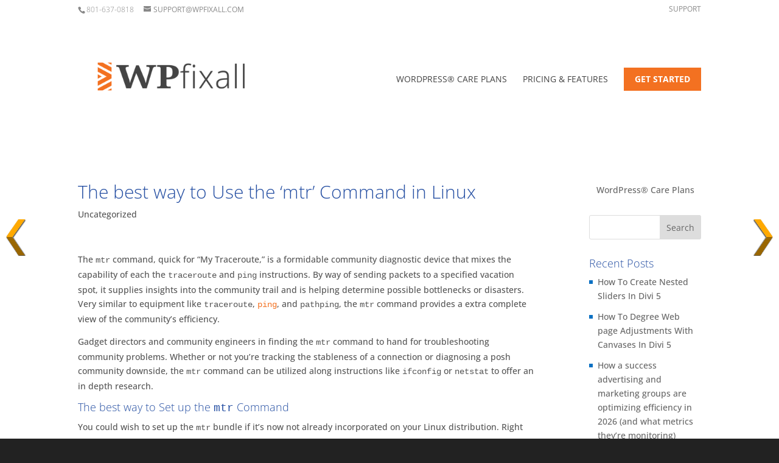

--- FILE ---
content_type: text/html; charset=utf-8
request_url: https://www.google.com/recaptcha/api2/aframe
body_size: 266
content:
<!DOCTYPE HTML><html><head><meta http-equiv="content-type" content="text/html; charset=UTF-8"></head><body><script nonce="XdCldTtRjqI1CgCdXmca7Q">/** Anti-fraud and anti-abuse applications only. See google.com/recaptcha */ try{var clients={'sodar':'https://pagead2.googlesyndication.com/pagead/sodar?'};window.addEventListener("message",function(a){try{if(a.source===window.parent){var b=JSON.parse(a.data);var c=clients[b['id']];if(c){var d=document.createElement('img');d.src=c+b['params']+'&rc='+(localStorage.getItem("rc::a")?sessionStorage.getItem("rc::b"):"");window.document.body.appendChild(d);sessionStorage.setItem("rc::e",parseInt(sessionStorage.getItem("rc::e")||0)+1);localStorage.setItem("rc::h",'1769379967891');}}}catch(b){}});window.parent.postMessage("_grecaptcha_ready", "*");}catch(b){}</script></body></html>

--- FILE ---
content_type: application/javascript; charset=utf-8
request_url: https://fundingchoicesmessages.google.com/f/AGSKWxXirhFNxD9V2AgtSbUWasSX-CADG9r5aSxEbei2nMoVo-DGyvj49WMcSkDZIS18y-Tyb-2XvTGuboV7HQLm2eROZqSjoEgSq2n86-Hf4_luSDjIHJQriR3tyEzOaiIqUyTOz5G_GeMGT5zCY3r5tJlANGN0qhY575sayHOGJjmAozXg4TUOjN1iF3Xk/_/deliver.nmi?/tmnadsense-/loading_ads.-ad-vertical-/adsense4.
body_size: -1288
content:
window['97b7a0b4-3050-40ed-9b2d-fdd6f2ef4d83'] = true;